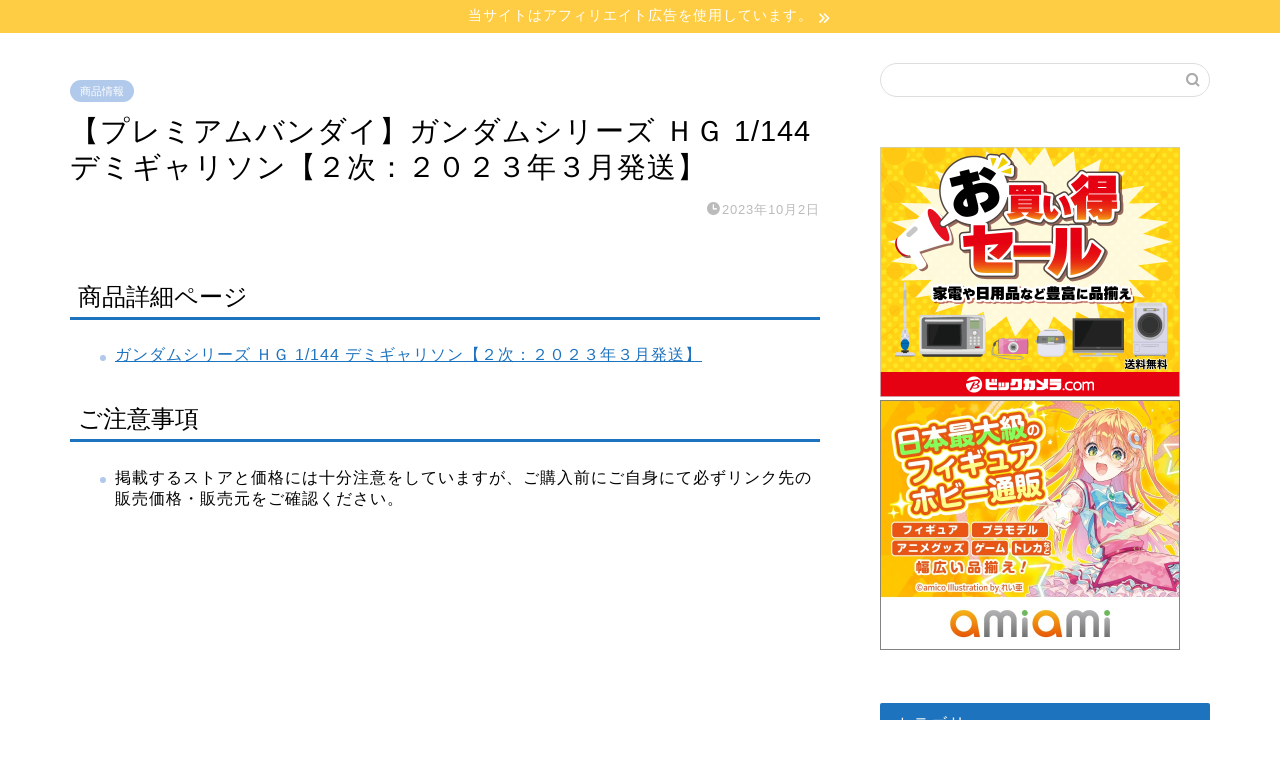

--- FILE ---
content_type: text/html; charset=utf-8
request_url: https://www.google.com/recaptcha/api2/aframe
body_size: 267
content:
<!DOCTYPE HTML><html><head><meta http-equiv="content-type" content="text/html; charset=UTF-8"></head><body><script nonce="CsB-dsMEcIeoyVVDhY7ZLw">/** Anti-fraud and anti-abuse applications only. See google.com/recaptcha */ try{var clients={'sodar':'https://pagead2.googlesyndication.com/pagead/sodar?'};window.addEventListener("message",function(a){try{if(a.source===window.parent){var b=JSON.parse(a.data);var c=clients[b['id']];if(c){var d=document.createElement('img');d.src=c+b['params']+'&rc='+(localStorage.getItem("rc::a")?sessionStorage.getItem("rc::b"):"");window.document.body.appendChild(d);sessionStorage.setItem("rc::e",parseInt(sessionStorage.getItem("rc::e")||0)+1);localStorage.setItem("rc::h",'1768961342526');}}}catch(b){}});window.parent.postMessage("_grecaptcha_ready", "*");}catch(b){}</script></body></html>

--- FILE ---
content_type: application/javascript; charset=utf-8;
request_url: https://dalc.valuecommerce.com/vcid?_s=https%3A%2F%2Fwww.hana-log.net%2Farchives%2F2558
body_size: 153
content:
vc_id_callback({"vcid":"X3kJMcZHj4OmfJpHxUv0TIOq-e1gW1RsIFa0y00XTfU-dkLadqyUag","vcpub":"0.039543","t":"6970353e"})